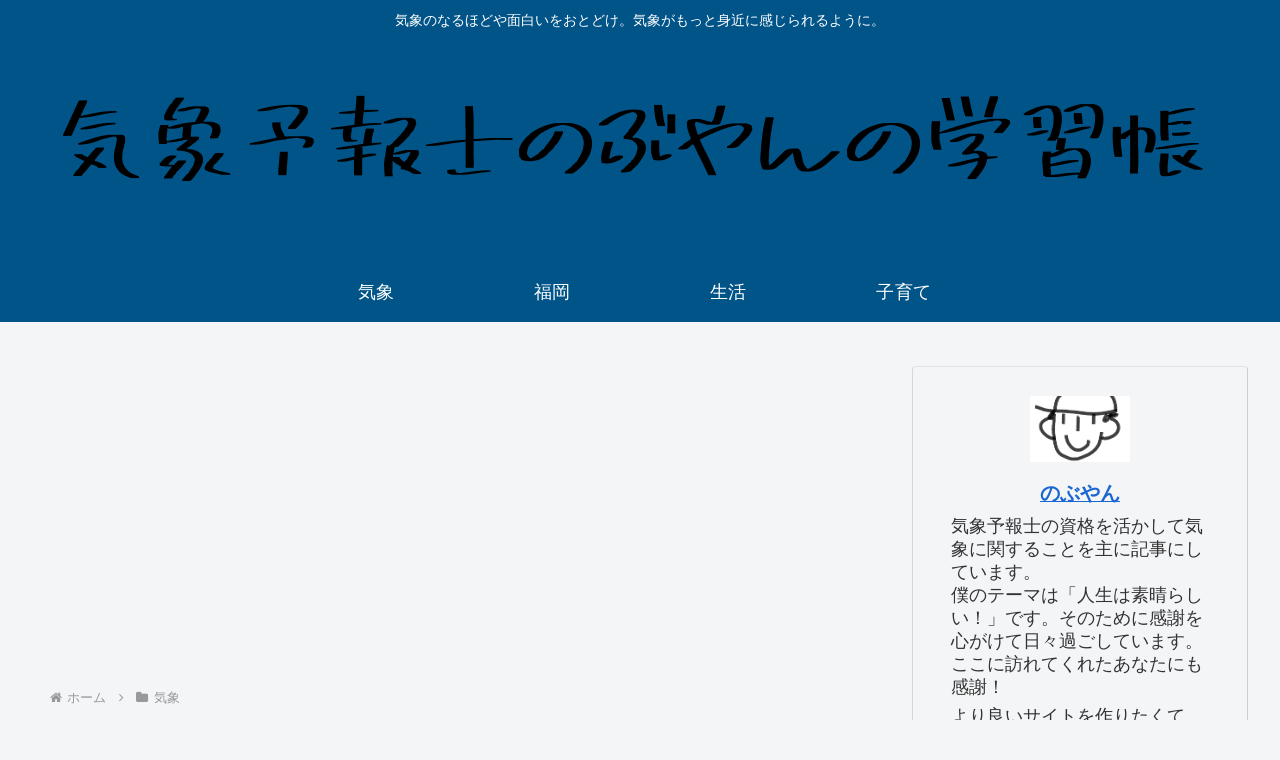

--- FILE ---
content_type: text/html; charset=utf-8
request_url: https://www.google.com/recaptcha/api2/aframe
body_size: 267
content:
<!DOCTYPE HTML><html><head><meta http-equiv="content-type" content="text/html; charset=UTF-8"></head><body><script nonce="5ll09yOGQejnjdMfIzmVyQ">/** Anti-fraud and anti-abuse applications only. See google.com/recaptcha */ try{var clients={'sodar':'https://pagead2.googlesyndication.com/pagead/sodar?'};window.addEventListener("message",function(a){try{if(a.source===window.parent){var b=JSON.parse(a.data);var c=clients[b['id']];if(c){var d=document.createElement('img');d.src=c+b['params']+'&rc='+(localStorage.getItem("rc::a")?sessionStorage.getItem("rc::b"):"");window.document.body.appendChild(d);sessionStorage.setItem("rc::e",parseInt(sessionStorage.getItem("rc::e")||0)+1);localStorage.setItem("rc::h",'1768620560117');}}}catch(b){}});window.parent.postMessage("_grecaptcha_ready", "*");}catch(b){}</script></body></html>